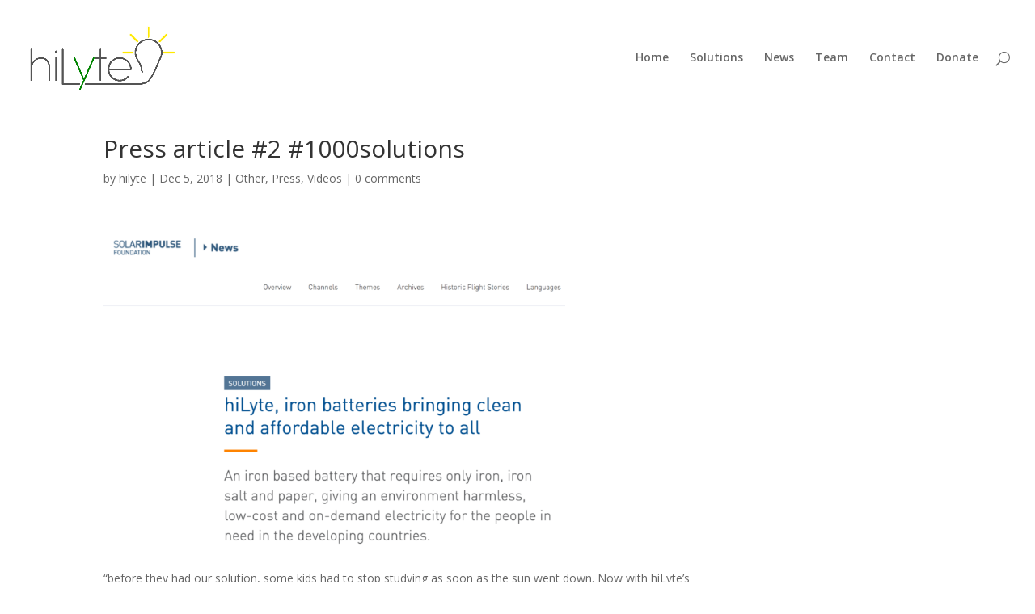

--- FILE ---
content_type: text/html; charset=UTF-8
request_url: https://hilyte-power.com/solar-impulse-support-2/
body_size: 7648
content:
<!DOCTYPE html>
<!--[if IE 6]>
<html id="ie6" lang="en-GB" prefix="og: http://ogp.me/ns#">
<![endif]-->
<!--[if IE 7]>
<html id="ie7" lang="en-GB" prefix="og: http://ogp.me/ns#">
<![endif]-->
<!--[if IE 8]>
<html id="ie8" lang="en-GB" prefix="og: http://ogp.me/ns#">
<![endif]-->
<!--[if !(IE 6) | !(IE 7) | !(IE 8)  ]><!-->
<html lang="en-GB" prefix="og: http://ogp.me/ns#">
<!--<![endif]-->
<head>
	<meta charset="UTF-8" />
			
	<meta http-equiv="X-UA-Compatible" content="IE=edge">
	<link rel="pingback" href="https://hilyte-power.com/xmlrpc.php" />

		<!--[if lt IE 9]>
	<script src="https://hilyte-power.com/wp-content/themes/Divi/js/html5.js" type="text/javascript"></script>
	<![endif]-->

	<script type="text/javascript">
		document.documentElement.className = 'js';
	</script>

	<script>var et_site_url='https://hilyte-power.com';var et_post_id='29676';function et_core_page_resource_fallback(a,b){"undefined"===typeof b&&(b=a.sheet.cssRules&&0===a.sheet.cssRules.length);b&&(a.onerror=null,a.onload=null,a.href?a.href=et_site_url+"/?et_core_page_resource="+a.id+et_post_id:a.src&&(a.src=et_site_url+"/?et_core_page_resource="+a.id+et_post_id))}
</script><title>Press article #2 #1000solutions - hiLyte-Power</title>

<!-- This site is optimized with the Yoast SEO plugin v8.4 - https://yoast.com/wordpress/plugins/seo/ -->
<link rel="canonical" href="https://hilyte-power.com/solar-impulse-support-2/" />
<meta property="og:locale" content="en_GB" />
<meta property="og:type" content="article" />
<meta property="og:title" content="Press article #2 #1000solutions - hiLyte-Power" />
<meta property="og:description" content="“before they had our solution, some kids had to stop studying as soon as the sun went down. Now with hiLyte’s battery they can study at night if they wish. And education is the best way to get out of poverty” Read more: Full article ﻿" />
<meta property="og:url" content="https://hilyte-power.com/solar-impulse-support-2/" />
<meta property="og:site_name" content="hiLyte-Power" />
<meta property="article:publisher" content="https://www.facebook.com/HiLyte-246075102799323/" />
<meta property="article:section" content="Videos" />
<meta property="article:published_time" content="2018-12-05T10:28:30+00:00" />
<meta property="article:modified_time" content="2018-12-14T08:46:12+00:00" />
<meta property="og:updated_time" content="2018-12-14T08:46:12+00:00" />
<meta property="og:image" content="https://hilyte-power.com/wp-content/uploads/2018/12/Capture-d’écran-2018-12-14-à-09.33.33.png" />
<meta property="og:image:secure_url" content="https://hilyte-power.com/wp-content/uploads/2018/12/Capture-d’écran-2018-12-14-à-09.33.33.png" />
<meta property="og:image:width" content="1944" />
<meta property="og:image:height" content="1366" />
<meta name="twitter:card" content="summary_large_image" />
<meta name="twitter:description" content="“before they had our solution, some kids had to stop studying as soon as the sun went down. Now with hiLyte’s battery they can study at night if they wish. And education is the best way to get out of poverty” Read more: Full article ﻿" />
<meta name="twitter:title" content="Press article #2 #1000solutions - hiLyte-Power" />
<meta name="twitter:site" content="@HilytePower" />
<meta name="twitter:image" content="http://hilyte-power.com/wp-content/uploads/2018/12/Capture-d’écran-2018-12-14-à-09.33.33-300x211.png" />
<meta name="twitter:creator" content="@HilytePower" />
<!-- / Yoast SEO plugin. -->

<link rel='dns-prefetch' href='//fonts.googleapis.com' />
<link rel='dns-prefetch' href='//s.w.org' />
<link rel="alternate" type="application/rss+xml" title="hiLyte-Power &raquo; Feed" href="https://hilyte-power.com/feed/" />
<link rel="alternate" type="application/rss+xml" title="hiLyte-Power &raquo; Comments Feed" href="https://hilyte-power.com/comments/feed/" />
<link rel="alternate" type="application/rss+xml" title="hiLyte-Power &raquo; Press article #2 #1000solutions Comments Feed" href="https://hilyte-power.com/solar-impulse-support-2/feed/" />
<!-- This site uses the Google Analytics by MonsterInsights plugin v7.10.0 - Using Analytics tracking - https://www.monsterinsights.com/ -->
<script type="text/javascript" data-cfasync="false">
	var mi_version         = '7.10.0';
	var mi_track_user      = true;
	var mi_no_track_reason = '';
	
	var disableStr = 'ga-disable-UA-123648769-1';

	/* Function to detect opted out users */
	function __gaTrackerIsOptedOut() {
		return document.cookie.indexOf(disableStr + '=true') > -1;
	}

	/* Disable tracking if the opt-out cookie exists. */
	if ( __gaTrackerIsOptedOut() ) {
		window[disableStr] = true;
	}

	/* Opt-out function */
	function __gaTrackerOptout() {
	  document.cookie = disableStr + '=true; expires=Thu, 31 Dec 2099 23:59:59 UTC; path=/';
	  window[disableStr] = true;
	}
	
	if ( mi_track_user ) {
		(function(i,s,o,g,r,a,m){i['GoogleAnalyticsObject']=r;i[r]=i[r]||function(){
			(i[r].q=i[r].q||[]).push(arguments)},i[r].l=1*new Date();a=s.createElement(o),
			m=s.getElementsByTagName(o)[0];a.async=1;a.src=g;m.parentNode.insertBefore(a,m)
		})(window,document,'script','//www.google-analytics.com/analytics.js','__gaTracker');

		__gaTracker('create', 'UA-123648769-1', 'auto');
		__gaTracker('set', 'forceSSL', true);
		__gaTracker('require', 'displayfeatures');
		__gaTracker('send','pageview');
	} else {
		console.log( "" );
		(function() {
			/* https://developers.google.com/analytics/devguides/collection/analyticsjs/ */
			var noopfn = function() {
				return null;
			};
			var noopnullfn = function() {
				return null;
			};
			var Tracker = function() {
				return null;
			};
			var p = Tracker.prototype;
			p.get = noopfn;
			p.set = noopfn;
			p.send = noopfn;
			var __gaTracker = function() {
				var len = arguments.length;
				if ( len === 0 ) {
					return;
				}
				var f = arguments[len-1];
				if ( typeof f !== 'object' || f === null || typeof f.hitCallback !== 'function' ) {
					console.log( 'Not running function __gaTracker(' + arguments[0] + " ....) because you are not being tracked. " + mi_no_track_reason );
					return;
				}
				try {
					f.hitCallback();
				} catch (ex) {

				}
			};
			__gaTracker.create = function() {
				return new Tracker();
			};
			__gaTracker.getByName = noopnullfn;
			__gaTracker.getAll = function() {
				return [];
			};
			__gaTracker.remove = noopfn;
			window['__gaTracker'] = __gaTracker;
					})();
		}
</script>
<!-- / Google Analytics by MonsterInsights -->
		<script type="text/javascript">
			window._wpemojiSettings = {"baseUrl":"https:\/\/s.w.org\/images\/core\/emoji\/11\/72x72\/","ext":".png","svgUrl":"https:\/\/s.w.org\/images\/core\/emoji\/11\/svg\/","svgExt":".svg","source":{"concatemoji":"https:\/\/hilyte-power.com\/wp-includes\/js\/wp-emoji-release.min.js?ver=4.9.28"}};
			!function(e,a,t){var n,r,o,i=a.createElement("canvas"),p=i.getContext&&i.getContext("2d");function s(e,t){var a=String.fromCharCode;p.clearRect(0,0,i.width,i.height),p.fillText(a.apply(this,e),0,0);e=i.toDataURL();return p.clearRect(0,0,i.width,i.height),p.fillText(a.apply(this,t),0,0),e===i.toDataURL()}function c(e){var t=a.createElement("script");t.src=e,t.defer=t.type="text/javascript",a.getElementsByTagName("head")[0].appendChild(t)}for(o=Array("flag","emoji"),t.supports={everything:!0,everythingExceptFlag:!0},r=0;r<o.length;r++)t.supports[o[r]]=function(e){if(!p||!p.fillText)return!1;switch(p.textBaseline="top",p.font="600 32px Arial",e){case"flag":return s([55356,56826,55356,56819],[55356,56826,8203,55356,56819])?!1:!s([55356,57332,56128,56423,56128,56418,56128,56421,56128,56430,56128,56423,56128,56447],[55356,57332,8203,56128,56423,8203,56128,56418,8203,56128,56421,8203,56128,56430,8203,56128,56423,8203,56128,56447]);case"emoji":return!s([55358,56760,9792,65039],[55358,56760,8203,9792,65039])}return!1}(o[r]),t.supports.everything=t.supports.everything&&t.supports[o[r]],"flag"!==o[r]&&(t.supports.everythingExceptFlag=t.supports.everythingExceptFlag&&t.supports[o[r]]);t.supports.everythingExceptFlag=t.supports.everythingExceptFlag&&!t.supports.flag,t.DOMReady=!1,t.readyCallback=function(){t.DOMReady=!0},t.supports.everything||(n=function(){t.readyCallback()},a.addEventListener?(a.addEventListener("DOMContentLoaded",n,!1),e.addEventListener("load",n,!1)):(e.attachEvent("onload",n),a.attachEvent("onreadystatechange",function(){"complete"===a.readyState&&t.readyCallback()})),(n=t.source||{}).concatemoji?c(n.concatemoji):n.wpemoji&&n.twemoji&&(c(n.twemoji),c(n.wpemoji)))}(window,document,window._wpemojiSettings);
		</script>
		<meta content="Divi creative agency v.1.0.0" name="generator"/><style type="text/css">
img.wp-smiley,
img.emoji {
	display: inline !important;
	border: none !important;
	box-shadow: none !important;
	height: 1em !important;
	width: 1em !important;
	margin: 0 .07em !important;
	vertical-align: -0.1em !important;
	background: none !important;
	padding: 0 !important;
}
</style>
<link rel='stylesheet' id='divi-fonts-css'  href='https://fonts.googleapis.com/css?family=Open+Sans:300italic,400italic,600italic,700italic,800italic,400,300,600,700,800&#038;subset=latin,latin-ext' type='text/css' media='all' />
<link rel='stylesheet' id='divi-style-css'  href='https://hilyte-power.com/wp-content/themes/divi-creative-agency/style.css?ver=3.0.75' type='text/css' media='all' />
<link rel='stylesheet' id='newsletter-css'  href='https://hilyte-power.com/wp-content/plugins/newsletter/style.css?ver=5.7.1' type='text/css' media='all' />
<link rel='stylesheet' id='dashicons-css'  href='https://hilyte-power.com/wp-includes/css/dashicons.min.css?ver=4.9.28' type='text/css' media='all' />
<script type='text/javascript'>
/* <![CDATA[ */
var monsterinsights_frontend = {"js_events_tracking":"true","download_extensions":"doc,pdf,ppt,zip,xls,docx,pptx,xlsx","inbound_paths":"[]","home_url":"https:\/\/hilyte-power.com","hash_tracking":"false"};
/* ]]> */
</script>
<script type='text/javascript' src='https://hilyte-power.com/wp-content/plugins/google-analytics-for-wordpress/assets/js/frontend.min.js?ver=7.10.0'></script>
<script type='text/javascript' src='https://hilyte-power.com/wp-includes/js/jquery/jquery.js?ver=1.12.4'></script>
<script type='text/javascript' src='https://hilyte-power.com/wp-includes/js/jquery/jquery-migrate.min.js?ver=1.4.1'></script>
<link rel='https://api.w.org/' href='https://hilyte-power.com/wp-json/' />
<link rel="EditURI" type="application/rsd+xml" title="RSD" href="https://hilyte-power.com/xmlrpc.php?rsd" />
<link rel="wlwmanifest" type="application/wlwmanifest+xml" href="https://hilyte-power.com/wp-includes/wlwmanifest.xml" /> 
<meta name="generator" content="WordPress 4.9.28" />
<link rel='shortlink' href='https://hilyte-power.com/?p=29676' />
<link rel="alternate" type="application/json+oembed" href="https://hilyte-power.com/wp-json/oembed/1.0/embed?url=https%3A%2F%2Fhilyte-power.com%2Fsolar-impulse-support-2%2F" />
<link rel="alternate" type="text/xml+oembed" href="https://hilyte-power.com/wp-json/oembed/1.0/embed?url=https%3A%2F%2Fhilyte-power.com%2Fsolar-impulse-support-2%2F&#038;format=xml" />
<meta name="viewport" content="width=device-width, initial-scale=1.0, maximum-scale=1.0, user-scalable=0" /><script type="text/javascript" src="https://hilyte-power.com/wp-content/plugins/si-captcha-for-wordpress/captcha/si_captcha.js?ver=1769712269"></script>
<!-- begin SI CAPTCHA Anti-Spam - login/register form style -->
<style type="text/css">
.si_captcha_small { width:175px; height:45px; padding-top:10px; padding-bottom:10px; }
.si_captcha_large { width:250px; height:60px; padding-top:10px; padding-bottom:10px; }
img#si_image_com { border-style:none; margin:0; padding-right:5px; float:left; }
img#si_image_reg { border-style:none; margin:0; padding-right:5px; float:left; }
img#si_image_log { border-style:none; margin:0; padding-right:5px; float:left; }
img#si_image_side_login { border-style:none; margin:0; padding-right:5px; float:left; }
img#si_image_checkout { border-style:none; margin:0; padding-right:5px; float:left; }
img#si_image_jetpack { border-style:none; margin:0; padding-right:5px; float:left; }
img#si_image_bbpress_topic { border-style:none; margin:0; padding-right:5px; float:left; }
.si_captcha_refresh { border-style:none; margin:0; vertical-align:bottom; }
div#si_captcha_input { display:block; padding-top:15px; padding-bottom:5px; }
label#si_captcha_code_label { margin:0; }
input#si_captcha_code_input { width:65px; }
p#si_captcha_code_p { clear: left; padding-top:10px; }
.si-captcha-jetpack-error { color:#DC3232; }
</style>
<!-- end SI CAPTCHA Anti-Spam - login/register form style -->
<link rel="icon" href="https://hilyte-power.com/wp-content/uploads/2018/12/cropped-carrépetit-32x32.jpg" sizes="32x32" />
<link rel="icon" href="https://hilyte-power.com/wp-content/uploads/2018/12/cropped-carrépetit-192x192.jpg" sizes="192x192" />
<link rel="apple-touch-icon-precomposed" href="https://hilyte-power.com/wp-content/uploads/2018/12/cropped-carrépetit-180x180.jpg" />
<meta name="msapplication-TileImage" content="https://hilyte-power.com/wp-content/uploads/2018/12/cropped-carrépetit-270x270.jpg" />
<link rel="stylesheet" id="et-divi-customizer-global-cached-inline-styles" href="https://hilyte-power.com/wp-content/cache/et/global/et-divi-customizer-global-17691599302606.min.css" onerror="et_core_page_resource_fallback(this, true)" onload="et_core_page_resource_fallback(this)" /></head>
<body class="post-template-default single single-post postid-29676 single-format-standard et_divi_builder et_pb_button_helper_class et_fullwidth_nav et_fullwidth_secondary_nav et_fixed_nav et_show_nav et_cover_background et_secondary_nav_enabled et_secondary_nav_two_panels et_pb_gutter osx et_pb_gutters3 et_primary_nav_dropdown_animation_fade et_secondary_nav_dropdown_animation_fade et_pb_footer_columns4 et_header_style_left et_smooth_scroll et_right_sidebar et_divi_theme">
	<div id="page-container">

			<div id="top-header">
			<div class="container clearfix">

			
				<div id="et-info">
									<span id="et-info-phone"></span>
				
									<a href="mailto:contact@hilyte-power.com"><span id="et-info-email">contact@hilyte-power.com</span></a>
				
				<ul class="et-social-icons">

	<li class="et-social-icon et-social-facebook">
		<a href="https://www.facebook.com/hilytepower/" class="icon">
			<span>Facebook</span>
		</a>
	</li>
	<li class="et-social-icon et-social-twitter">
		<a href="https://twitter.com/hilytepower" class="icon">
			<span>Twitter</span>
		</a>
	</li>
	<li class="et-social-icon et-social-google-plus">
		<a href="#" class="icon">
			<span>Google</span>
		</a>
	</li>
	<li class="et-social-icon et-social-rss">
		<a href="https://hilyte-power.com/feed/" class="icon">
			<span>RSS</span>
		</a>
	</li>

</ul>				</div> <!-- #et-info -->

			
				<div id="et-secondary-menu">
				<div class="et_duplicate_social_icons">
								<ul class="et-social-icons">

	<li class="et-social-icon et-social-facebook">
		<a href="https://www.facebook.com/hilytepower/" class="icon">
			<span>Facebook</span>
		</a>
	</li>
	<li class="et-social-icon et-social-twitter">
		<a href="https://twitter.com/hilytepower" class="icon">
			<span>Twitter</span>
		</a>
	</li>
	<li class="et-social-icon et-social-google-plus">
		<a href="#" class="icon">
			<span>Google</span>
		</a>
	</li>
	<li class="et-social-icon et-social-rss">
		<a href="https://hilyte-power.com/feed/" class="icon">
			<span>RSS</span>
		</a>
	</li>

</ul>
							</div>				</div> <!-- #et-secondary-menu -->

			</div> <!-- .container -->
		</div> <!-- #top-header -->
	
	
		<header id="main-header" data-height-onload="65">
			<div class="container clearfix et_menu_container">
							<div class="logo_container">
					<span class="logo_helper"></span>
					<a href="https://hilyte-power.com/">
						<img src="http://hilyte-power.com/v-15/" alt="hiLyte-Power" id="logo" data-height-percentage="100" />
					</a>
				</div>
				<div id="et-top-navigation" data-height="65" data-fixed-height="40">
											<nav id="top-menu-nav">
						<ul id="top-menu" class="nav"><li id="menu-item-30128" class="menu-item menu-item-type-post_type menu-item-object-page menu-item-home menu-item-30128"><a href="https://hilyte-power.com/">Home</a></li>
<li id="menu-item-30127" class="menu-item menu-item-type-post_type menu-item-object-page menu-item-30127"><a href="https://hilyte-power.com/solutions/">Solutions</a></li>
<li id="menu-item-30125" class="menu-item menu-item-type-post_type menu-item-object-page menu-item-30125"><a href="https://hilyte-power.com/news/">News</a></li>
<li id="menu-item-30124" class="menu-item menu-item-type-post_type menu-item-object-page menu-item-30124"><a href="https://hilyte-power.com/hilyte-team/">Team</a></li>
<li id="menu-item-30126" class="menu-item menu-item-type-post_type menu-item-object-page menu-item-30126"><a href="https://hilyte-power.com/contact-hilyte/">Contact</a></li>
<li id="menu-item-30220" class="menu-item menu-item-type-post_type menu-item-object-page menu-item-30220"><a href="https://hilyte-power.com/donate/">Donate</a></li>
</ul>						</nav>
					
					
					
										<div id="et_top_search">
						<span id="et_search_icon"></span>
					</div>
					
					<div id="et_mobile_nav_menu">
				<div class="mobile_nav closed">
					<span class="select_page">Select Page</span>
					<span class="mobile_menu_bar mobile_menu_bar_toggle"></span>
				</div>
			</div>				</div> <!-- #et-top-navigation -->
			</div> <!-- .container -->
			<div class="et_search_outer">
				<div class="container et_search_form_container">
					<form role="search" method="get" class="et-search-form" action="https://hilyte-power.com/">
					<input type="search" class="et-search-field" placeholder="Search &hellip;" value="" name="s" title="Search for:" />					</form>
					<span class="et_close_search_field"></span>
				</div>
			</div>
		</header> <!-- #main-header -->

		<div id="et-main-area">

<div id="main-content">
		<div class="container">
		<div id="content-area" class="clearfix">
			<div id="left-area">
											<article id="post-29676" class="et_pb_post post-29676 post type-post status-publish format-standard hentry category-other category-press category-videos">
											<div class="et_post_meta_wrapper">
							<h1 class="entry-title">Press article #2 #1000solutions</h1>

						<p class="post-meta"> by <span class="author vcard"><a href="https://hilyte-power.com/author/hilyte/" title="Posts by hilyte" rel="author">hilyte</a></span> | <span class="published">Dec 5, 2018</span> | <a href="https://hilyte-power.com/category/other/" rel="category tag">Other</a>, <a href="https://hilyte-power.com/category/press/" rel="category tag">Press</a>, <a href="https://hilyte-power.com/category/videos/" rel="category tag">Videos</a> | <span class="comments-number"><a href="https://hilyte-power.com/solar-impulse-support-2/#respond">0 comments</a></span></p>
												</div> <!-- .et_post_meta_wrapper -->
				
					<div class="entry-content">
					<p><img class=" wp-image-29689" src="http://hilyte-power.com/wp-content/uploads/2018/12/Capture-d’écran-2018-12-14-à-09.33.33-300x211.png" alt="" width="571" height="401" srcset="https://hilyte-power.com/wp-content/uploads/2018/12/Capture-d’écran-2018-12-14-à-09.33.33-300x211.png 300w, https://hilyte-power.com/wp-content/uploads/2018/12/Capture-d’écran-2018-12-14-à-09.33.33-768x540.png 768w, https://hilyte-power.com/wp-content/uploads/2018/12/Capture-d’écran-2018-12-14-à-09.33.33-1024x720.png 1024w, https://hilyte-power.com/wp-content/uploads/2018/12/Capture-d’écran-2018-12-14-à-09.33.33-1080x759.png 1080w" sizes="(max-width: 571px) 100vw, 571px" /></p>
<p>“before they had our solution, some kids had to stop studying as soon as the sun went down. Now with hiLyte’s battery they can study at night if they wish. And education is the best way to get out of poverty”<br />
Read more: <a href="https://solarimpulse.com/news/view/hilyte-iron-batteries-bringing-clean-and-affordable-electricity-to-all" style="color:green;">Full article</a></p>
<p><iframe src="https://www.youtube.com/embed/Rz-yAYlvL5g" width="560" height="315" frameborder="0" allowfullscreen="allowfullscreen"><span style="display: inline-block; width: 0px; overflow: hidden; line-height: 0;" data-mce-type="bookmark" class="mce_SELRES_start">﻿</span></iframe></p>
					</div> <!-- .entry-content -->
					<div class="et_post_meta_wrapper">
					
					
					<!-- You can start editing here. -->

<section id="comment-wrap">
		   <div id="comment-section" class="nocomments">
		  			 <!-- If comments are open, but there are no comments. -->

		  	   </div>
					<div id="respond" class="comment-respond">
		<h3 id="reply-title" class="comment-reply-title"><span>Submit a Comment</span> <small><a rel="nofollow" id="cancel-comment-reply-link" href="/solar-impulse-support-2/#respond" style="display:none;">Cancel reply</a></small></h3>			<form action="https://hilyte-power.com/wp-comments-post.php" method="post" id="commentform" class="comment-form">
				<p class="comment-notes"><span id="email-notes">Your email address will not be published.</span> Required fields are marked <span class="required">*</span></p><p class="comment-form-comment"><label for="comment">Comment</label> <textarea id="comment" name="comment" cols="45" rows="8" maxlength="65525" required="required"></textarea></p><p class="comment-form-author"><label for="author">Name <span class="required">*</span></label> <input id="author" name="author" type="text" value="" size="30" maxlength="245" required='required' /></p>
<p class="comment-form-email"><label for="email">Email <span class="required">*</span></label> <input id="email" name="email" type="text" value="" size="30" maxlength="100" aria-describedby="email-notes" required='required' /></p>
<p class="comment-form-url"><label for="url">Website</label> <input id="url" name="url" type="text" value="" size="30" maxlength="200" /></p>


<div class="si_captcha_small"><img id="si_image_com" src="https://hilyte-power.com/wp-content/plugins/si-captcha-for-wordpress/captcha/securimage_show.php?si_sm_captcha=1&amp;si_form_id=com&amp;prefix=KD0v047cIWNAPxof" width="132" height="45" alt="CAPTCHA" title="CAPTCHA" />
    <input id="si_code_com" name="si_code_com" type="hidden"  value="KD0v047cIWNAPxof" />
    <div id="si_refresh_com">
<a href="#" rel="nofollow" title="Refresh" onclick="si_captcha_refresh('si_image_com','com','/wp-content/plugins/si-captcha-for-wordpress/captcha','https://hilyte-power.com/wp-content/plugins/si-captcha-for-wordpress/captcha/securimage_show.php?si_sm_captcha=1&amp;si_form_id=com&amp;prefix='); return false;">
      <img class="si_captcha_refresh" src="https://hilyte-power.com/wp-content/plugins/si-captcha-for-wordpress/captcha/images/refresh.png" width="22" height="20" alt="Refresh" onclick="this.blur();" /></a>
	</div>
	</div>

<p id="si_captcha_code_p">
<input id="si_captcha_code" name="si_captcha_code" type="text" />
<label for="si_captcha_code" >CAPTCHA Code</label><span class="required"> *</span>
</p>

<p class="form-submit"><input name="submit" type="submit" id="submit" class="submit et_pb_button" value="Submit Comment" /> <input type='hidden' name='comment_post_ID' value='29676' id='comment_post_ID' />
<input type='hidden' name='comment_parent' id='comment_parent' value='0' />
</p>			</form>
			</div><!-- #respond -->
		</section>					</div> <!-- .et_post_meta_wrapper -->
				</article> <!-- .et_pb_post -->

						</div> <!-- #left-area -->

					</div> <!-- #content-area -->
	</div> <!-- .container -->
	</div> <!-- #main-content -->


			<footer id="main-footer">
				

		
				<div id="footer-bottom">
					<div class="container clearfix">
				<div id="footer-info">Credits to hiLyte Sàrl</div>					</div>	<!-- .container -->
				</div>
			</footer> <!-- #main-footer -->
		</div> <!-- #et-main-area -->


	</div> <!-- #page-container -->

		<script type="text/javascript">
		var et_animation_data = [];
	</script>
	<script type='text/javascript' src='https://hilyte-power.com/wp-includes/js/comment-reply.min.js?ver=4.9.28'></script>
<script type='text/javascript'>
/* <![CDATA[ */
var et_shortcodes_strings = {"previous":"Previous","next":"Next"};
var et_pb_custom = {"ajaxurl":"https:\/\/hilyte-power.com\/wp-admin\/admin-ajax.php","images_uri":"https:\/\/hilyte-power.com\/wp-content\/themes\/Divi\/images","builder_images_uri":"https:\/\/hilyte-power.com\/wp-content\/themes\/Divi\/includes\/builder\/images","et_frontend_nonce":"e494b06f85","subscription_failed":"Please, check the fields below to make sure you entered the correct information.","et_ab_log_nonce":"d638632e4f","fill_message":"Please, fill in the following fields:","contact_error_message":"Please, fix the following errors:","invalid":"Invalid email","captcha":"Captcha","prev":"Prev","previous":"Previous","next":"Next","wrong_captcha":"You entered the wrong number in captcha.","is_builder_plugin_used":"","ignore_waypoints":"no","is_divi_theme_used":"1","widget_search_selector":".widget_search","is_ab_testing_active":"","page_id":"29676","unique_test_id":"","ab_bounce_rate":"5","is_cache_plugin_active":"yes","is_shortcode_tracking":""};
/* ]]> */
</script>
<script type='text/javascript' src='https://hilyte-power.com/wp-content/themes/Divi/js/custom.min.js?ver=3.0.75'></script>
<script type='text/javascript'>
/* <![CDATA[ */
var newsletter = {"messages":{"email_error":"Email address is not correct","name_error":"Name is required","surname_error":"Last name is required","profile_error":"","privacy_error":"You must accept the privacy policy"},"profile_max":"20"};
/* ]]> */
</script>
<script type='text/javascript' src='https://hilyte-power.com/wp-content/plugins/newsletter/subscription/validate.js?ver=5.7.1'></script>
<script type='text/javascript' src='https://hilyte-power.com/wp-content/plugins/divi-builder/core/admin/js/common.js?ver=3.17.1'></script>
<script type='text/javascript' src='https://hilyte-power.com/wp-includes/js/wp-embed.min.js?ver=4.9.28'></script>
<script type='text/javascript' src='https://hilyte-power.com/wp-content/plugins/si-captcha-for-wordpress/captcha/si_captcha.js?ver=1.0'></script>
</body>
</html>

--- FILE ---
content_type: text/plain
request_url: https://www.google-analytics.com/j/collect?v=1&_v=j102&a=794977417&t=pageview&_s=1&dl=https%3A%2F%2Fhilyte-power.com%2Fsolar-impulse-support-2%2F&ul=en-us%40posix&dt=Press%20article%20%232%20%231000solutions%20-%20hiLyte-Power&sr=1280x720&vp=1280x720&_u=YGBAgUABCAAAACAAI~&jid=1521236740&gjid=1855836634&cid=1544696269.1769712271&tid=UA-123648769-1&_gid=936068347.1769712271&_slc=1&z=443829916
body_size: -450
content:
2,cG-W0P5M60GY9